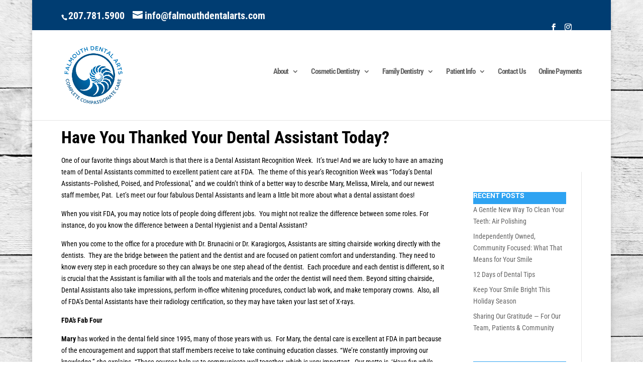

--- FILE ---
content_type: text/css
request_url: https://falmouthdentalarts.com/wp-content/themes/Divi-Ultimate/style.css?ver=1617717488
body_size: 186
content:
/*---------------------------------------------------------------------------------

 Theme Name:   Divi Ultimate
 Theme URI:    https://diviultimate.com
 Description:  The last child theme you ever need for Divi Wordpress
 Author:       Divi Ultimate
 Author URI:   https://diviultimate.com
 Template:     Divi
 Version:      8.0.2
 License:      GNU General Public License v2 or later
 License URI:  http://www.gnu.org/licenses/gpl-2.0.html

------------------------------ ADDITIONAL CSS HERE ------------------------------*/
li#menu-item-49711 {
    /*display: block !important;*/
    padding: 0;
    margin-top: -40px;
    text-align: right !important;
  margin-right:18px;
}
a.custom-link {
    float: left;
    padding: 0;
    margin-top: -60px;
    font-weight: 400;
}
@media only screen
and (min-device-width : 320px)
and (max-device-width : 767px) {
	a.custom-link{
		margin: 0!important;
	}
}